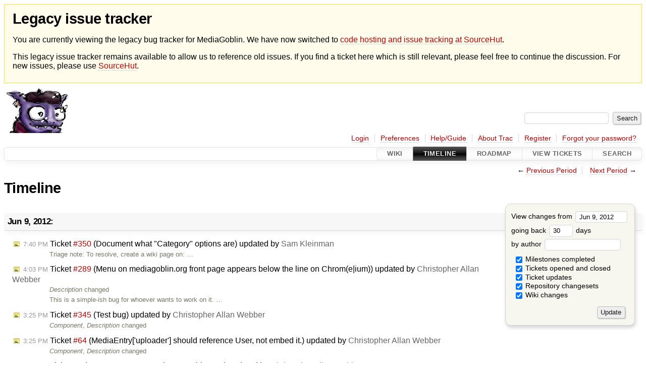

--- FILE ---
content_type: text/html;charset=utf-8
request_url: https://issues.mediagoblin.org/timeline?from=2012-06-09T15%3A22%3A18Z&precision=second
body_size: 54655
content:


<!DOCTYPE html>
<html lang="en-US">   <head>
    <!-- # block head (placeholder in theme.html) -->
    <!-- # block head (content inherited from layout.html) -->
    <title>
      Timeline
          – GNU MediaGoblin

    </title>

    <meta http-equiv="Content-Type" content="text/html; charset=UTF-8" />
    <meta http-equiv="X-UA-Compatible" content="IE=edge" />
    <!--[if IE]><script>
        if (/^#__msie303:/.test(window.location.hash))
        window.location.replace(window.location.hash.replace(/^#__msie303:/, '#'));
        </script><![endif]-->

    <link rel="start"  href="/wiki" />
    <link rel="search"  href="/search" />
    <link rel="help"  href="/wiki/TracGuide" />
    <link rel="stylesheet"  href="/chrome/common/css/trac.css" type="text/css" />
    <link rel="stylesheet"  href="/chrome/common/css/timeline.css" type="text/css" />
    <link rel="stylesheet"  href="/chrome/common/css/jquery-ui/jquery-ui.css" type="text/css" />
    <link rel="stylesheet"  href="/chrome/common/css/jquery-ui-addons.css" type="text/css" />
    <link rel="icon"  href="/chrome/common/trac.ico" type="image/x-icon" />
    <link rel="alternate"  class="rss" href="/timeline?milestone=on&amp;ticket=on&amp;ticket_details=on&amp;changeset=on&amp;wiki=on&amp;authors=&amp;daysback=90&amp;format=rss&amp;max=50" title="RSS Feed" type="application/rss+xml" />
    <link rel="prev"  href="/timeline?authors=&amp;daysback=30&amp;from=2012-05-09" title="Previous Period" />
    <link rel="next"  href="/timeline?authors=&amp;daysback=30&amp;from=2012-07-10" title="Next Period" />
    <noscript>
      <style>
        .trac-noscript { display: none !important }
      </style>     </noscript>
    <link type="application/opensearchdescription+xml" rel="search"
          href="/search/opensearch"
          title="Search GNU MediaGoblin"/>
    <script>
      var jquery_ui={"ampm":true,"date_format":"M d, yy","day_names":{"abbreviated":["Sun","Mon","Tue","Wed","Thu","Fri","Sat"],"narrow":["S","M","T","W","T","F","S"],"wide":["Sunday","Monday","Tuesday","Wednesday","Thursday","Friday","Saturday"]},"default_timezone":0,"first_week_day":0,"month_names":{"abbreviated":["Jan","Feb","Mar","Apr","May","Jun","Jul","Aug","Sep","Oct","Nov","Dec"],"wide":["January","February","March","April","May","June","July","August","September","October","November","December"]},"period_names":{"am":["AM","AM"],"pm":["PM","PM"]},"show_timezone":false,"time_format":"h:mm:ss TT","timepicker_separator":", ","timezone_iso8601":false,"timezone_list":null};
    </script>
    <script src="/chrome/common/js/jquery.js"></script>
    <script src="/chrome/common/js/babel.js"></script>
    <script src="/chrome/common/js/trac.js"></script>
    <script src="/chrome/common/js/search.js"></script>
    <script src="/chrome/common/js/folding.js"></script>
    <script src="/chrome/common/js/jquery-ui.js"></script>
    <script src="/chrome/common/js/jquery-ui-addons.js"></script>
    <script src="/chrome/common/js/jquery-ui-i18n.js"></script>
    <script>
      jQuery(function($) {
        $(".trac-autofocus").focus();
        $(".trac-target-new").attr("target", "_blank");
        if ($.ui) { /* is jquery-ui added? */
          $(".trac-datepicker:not([readonly])")
            .prop("autocomplete", "off").datepicker();
          // Input current date when today is pressed.
          var _goToToday = $.datepicker._gotoToday;
          $.datepicker._gotoToday = function(id) {
            _goToToday.call(this, id);
            this._selectDate(id)
          };
          $(".trac-datetimepicker:not([readonly])")
            .prop("autocomplete", "off").datetimepicker();
        }
        $(".trac-disable").disableSubmit(".trac-disable-determinant");
        setTimeout(function() { $(".trac-scroll").scrollToTop() }, 1);
        $(".trac-disable-on-submit").disableOnSubmit();
      });
    </script>
    <!--   # include 'site_head.html' (layout.html) -->
    <!--   end of site_head.html -->
    <!-- # endblock head (content inherited from layout.html) -->
    <!-- # endblock head (placeholder in theme.html) -->
  </head> 
  <body>
    <!-- # block body (content inherited from theme.html) -->
    <!--   # include 'site_header.html' (theme.html) -->
<div id="siteheader" style="background: #fffceb; padding: 0.5rem 1rem; border: 1px solid #ffde37; margin-bottom: 0.5rem">
    <h1>Legacy issue tracker</h1>
    <p>You are currently viewing the legacy bug tracker for MediaGoblin. We have now switched to <a href="https://sr.ht/~mediagoblin/mediagoblin/">code hosting and issue tracking at SourceHut</a>.</p>
    <p>This legacy issue tracker remains available to allow us to reference old issues. If you find a ticket here which is still relevant, please feel free to continue the discussion. For new issues, please use <a href="https://sr.ht/~mediagoblin/mediagoblin/">SourceHut</a>.</p>
</div>    <!--   end of site_header.html -->

    <div id="banner">
      <div id="header">
        <a id="logo"
           href="http://issues.mediagoblin.org/">
          <img  alt="GNU MediaGoblin" src="/chrome/site/mediagoblin_bugs.png" /></a>


      </div>
      <form id="search" action="/search" method="get">
        <div>
          <label for="proj-search">Search:</label>
          <input type="text" id="proj-search" name="q" size="18"
                  value="" />
          <input type="submit" value="Search" />
        </div>
      </form>
          <div id="metanav" class="nav">
      <ul><li  class="first"><a href="/login">Login</a></li><li ><a href="/prefs">Preferences</a></li><li ><a href="/wiki/TracGuide">Help/Guide</a></li><li ><a href="/about">About Trac</a></li><li ><a href="/register">Register</a></li><li  class="last"><a href="/reset_password">Forgot your password?</a></li></ul>
    </div>

    </div>
        <div id="mainnav" class="nav">
      <ul><li  class="first"><a href="/wiki">Wiki</a></li><li  class="active"><a href="/timeline">Timeline</a></li><li ><a href="/roadmap">Roadmap</a></li><li ><a href="/report">View Tickets</a></li><li  class="last"><a href="/search">Search</a></li></ul>
    </div>


    <div id="main"
         >
      <div id="ctxtnav" class="nav">
        <h2>Context Navigation</h2>
        <ul>
          <li  class="first"><span>&larr; <a class="prev" href="/timeline?authors=&amp;daysback=30&amp;from=2012-05-09" title="Previous Period">Previous Period</a></span></li>
          <li  class="last"><span><a class="next" href="/timeline?authors=&amp;daysback=30&amp;from=2012-07-10" title="Next Period">Next Period</a> &rarr;</span></li>
        </ul>
        <hr />
      </div>

      

      

      <!-- # block content (placeholder in theme.html) -->
    <div id="content" class="timeline">

      <h1>Timeline</h1>

      <form id="prefs" method="get" action="/timeline">
        <div>
<label>View changes from           <input type="text" id="fromdate" class="trac-datepicker" size="10"
                 name="from" value="Jun 9, 2012" />
</label> <br /> <label>going back           <input type="text" size="3" name="daysback" value="30" />
 days</label> <br /> <label>by author           <input type="text" size="16" name="authors" value="" />
</label>        </div>
        <fieldset>
          <label>
            <input type="checkbox" name="milestone"
                    checked="checked"/> Milestones completed
          </label>
          <label>
            <input type="checkbox" name="ticket"
                    checked="checked"/> Tickets opened and closed
          </label>
          <label>
            <input type="checkbox" name="ticket_details"
                    checked="checked"/> Ticket updates
          </label>
          <label>
            <input type="checkbox" name="changeset"
                    checked="checked"/> Repository changesets
          </label>
          <label>
            <input type="checkbox" name="wiki"
                    checked="checked"/> Wiki changes
          </label>
        </fieldset>
        <div class="buttons">
          <input type="submit" name="update" value="Update" />
        </div>
      </form>

      <h2>Jun 9, 2012: </h2>
      <dl >
        <dt class="editedticket">
          <a href="/ticket/350#comment:2">
            <span class="time">7:40 PM</span>
 Ticket <em title="task: Document what &#34;Category&#34; options are (edit)">#350</em> (Document what "Category" options are) updated by <span class="trac-author">Sam Kleinman</span>          </a>
        </dt>
        <dd class="editedticket">
          Triage note: 

To resolve, create a wiki page on: …
        </dd>
        <dt class="editedticket">
          <a href="/ticket/289#comment:6">
            <span class="time">4:03 PM</span>
 Ticket <em title="defect: Menu on mediagoblin.org front page appears below the line on Chrom(e|ium) (edit)">#289</em> (Menu on mediagoblin.org front page appears below the line on Chrom(e|ium)) updated by <span class="trac-author">Christopher Allan Webber</span>          </a>
        </dt>
        <dd class="editedticket">
          <i>Description</i> changed<br />This is a simple-ish bug for whoever wants to work on it.
 …
        </dd>
        <dt class="editedticket">
          <a href="/ticket/345#comment:4">
            <span class="time">3:25 PM</span>
 Ticket <em title="defect: Test bug (edit)">#345</em> (Test bug) updated by <span class="trac-author">Christopher Allan Webber</span>          </a>
        </dt>
        <dd class="editedticket">
          <i>Component</i>, <i>Description</i> changed<br />
        </dd>
        <dt class="editedticket">
          <a href="/ticket/64#comment:10">
            <span class="time">3:25 PM</span>
 Ticket <em title="defect: MediaEntry['uploader'] should reference User, not embed it. (edit)">#64</em> (MediaEntry['uploader'] should reference User, not embed it.) updated by <span class="trac-author">Christopher Allan Webber</span>          </a>
        </dt>
        <dd class="editedticket">
          <i>Component</i>, <i>Description</i> changed<br />
        </dd>
        <dt class="editedticket">
          <a href="/ticket/1#comment:3">
            <span class="time">3:25 PM</span>
 Ticket <em title="defect: create user accounts in moveable type (edit)">#1</em> (create user accounts in moveable type) updated by <span class="trac-author">Christopher Allan Webber</span>          </a>
        </dt>
        <dd class="editedticket">
          <i>Component</i>, <i>Description</i> changed<br />
        </dd>
        <dt class="editedticket">
          <a href="/ticket/346#comment:7">
            <span class="time">3:23 PM</span>
 Ticket <em title="enhancement: Keyboard shortcuts (edit)">#346</em> (Keyboard shortcuts) updated by <span class="trac-author">Christopher Allan Webber</span>          </a>
        </dt>
        <dd class="editedticket">
          <i>Component</i> changed<br />
        </dd>
        <dt class="editedticket">
          <a href="/ticket/39#comment:7">
            <span class="time">3:23 PM</span>
 Ticket <em title="enhancement: OpenID support (edit)">#39</em> (OpenID support) updated by <span class="trac-author">Christopher Allan Webber</span>          </a>
        </dt>
        <dd class="editedticket">
          <i>Component</i>, <i>Description</i> changed<br />
        </dd>
        <dt class="editedticket highlight">
          <a href="/ticket/424#comment:3">
            <span class="time">3:22 PM</span>
 Ticket <em title="task: Create Fabric Deployment Script for Media Goblin (edit)">#424</em> (Create Fabric Deployment Script for Media Goblin) updated by <span class="trac-author">Christopher Allan Webber</span>          </a>
        </dt>
        <dd class="editedticket highlight">
          <i>Component</i>, <i>Owner</i>, <i>Status</i> changed<br />
        </dd>
        <dt class="editedticket">
          <a href="/ticket/414#comment:1">
            <span class="time">3:21 PM</span>
 Ticket <em title="enhancement: Ability to delete one's own comments. (edit)">#414</em> (Ability to delete one's own comments.) updated by <span class="trac-author">Christopher Allan Webber</span>          </a>
        </dt>
        <dd class="editedticket">
          <i>Component</i> changed<br />
        </dd>
        <dt class="editedticket">
          <a href="/ticket/394#comment:3">
            <span class="time">3:21 PM</span>
 Ticket <em title="enhancement: Fuzzy timestamps (edit)">#394</em> (Fuzzy timestamps) updated by <span class="trac-author">Christopher Allan Webber</span>          </a>
        </dt>
        <dd class="editedticket">
          <i>Component</i> changed<br />
        </dd>
        <dt class="editedticket">
          <a href="/ticket/393#comment:3">
            <span class="time">3:21 PM</span>
 Ticket <em title="defect: UTF-8 characters in ASCII art do not get into thumbnails (edit)">#393</em> (UTF-8 characters in ASCII art do not get into thumbnails) updated by <span class="trac-author">Christopher Allan Webber</span>          </a>
        </dt>
        <dd class="editedticket">
          <i>Component</i> changed<br />
        </dd>
        <dt class="editedticket">
          <a href="/ticket/387#comment:2">
            <span class="time">3:18 PM</span>
 Ticket <em title="enhancement: write trac: macro for mediawiki (edit)">#387</em> (write trac: macro for mediawiki) updated by <span class="trac-author">Christopher Allan Webber</span>          </a>
        </dt>
        <dd class="editedticket">
          <i>Component</i> changed<br />
        </dd>
        <dt class="editedticket">
          <a href="/ticket/434#comment:1">
            <span class="time">3:17 PM</span>
 Ticket <em title="defect: Two step guide to lower-footprint mediagoblin server deployments (edit)">#434</em> (Two step guide to lower-footprint mediagoblin server deployments) updated by <span class="trac-author">Christopher Allan Webber</span>          </a>
        </dt>
        <dd class="editedticket">
          <i>Component</i> changed<br />
        </dd>
        <dt class="editedticket">
          <a href="/ticket/433#comment:1">
            <span class="time">3:17 PM</span>
 Ticket <em title="defect: Update dependencies (webob, sqlalchemy) (edit)">#433</em> (Update dependencies (webob, sqlalchemy)) updated by <span class="trac-author">Christopher Allan Webber</span>          </a>
        </dt>
        <dd class="editedticket">
          <i>Component</i> changed<br />
        </dd>
        <dt class="editedticket">
          <a href="/ticket/432#comment:3">
            <span class="time">3:17 PM</span>
 Ticket <em title="defect: Upload media button should be more visible (edit)">#432</em> (Upload media button should be more visible) updated by <span class="trac-author">Christopher Allan Webber</span>          </a>
        </dt>
        <dd class="editedticket">
          <i>Component</i> changed<br />
        </dd>
        <dt class="editedticket">
          <a href="/ticket/431#comment:2">
            <span class="time">3:17 PM</span>
 Ticket <em title="defect: Make celeryd load logging settings from paste.ini paste_local.ini (edit)">#431</em> (Make celeryd load logging settings from paste.ini paste_local.ini) updated by <span class="trac-author">Christopher Allan Webber</span>          </a>
        </dt>
        <dd class="editedticket">
          <i>Component</i> changed<br />
        </dd>
        <dt class="editedticket">
          <a href="/ticket/430#comment:9">
            <span class="time">3:16 PM</span>
 Ticket <em title="enhancement: Filter By Tags Under User (edit)">#430</em> (Filter By Tags Under User) updated by <span class="trac-author">Christopher Allan Webber</span>          </a>
        </dt>
        <dd class="editedticket">
          <i>Component</i>, <i>Milestone</i> changed<br />I'm marking this in milestone 0.3.1 because it looks like it may be …
        </dd>
        <dt class="editedticket">
          <a href="/ticket/427#comment:1">
            <span class="time">3:15 PM</span>
 Ticket <em title="defect: Improve and gather deployment documentation on additional media types (edit)">#427</em> (Improve and gather deployment documentation on additional media types) updated by <span class="trac-author">Christopher Allan Webber</span>          </a>
        </dt>
        <dd class="editedticket">
          <i>Component</i> changed<br />
        </dd>
        <dt class="editedticket">
          <a href="/ticket/426#comment:5">
            <span class="time">3:15 PM</span>
 Ticket <em title="defect: &#34;Separate Celery&#34; section outdated (edit)">#426</em> ("Separate Celery" section outdated) updated by <span class="trac-author">Christopher Allan Webber</span>          </a>
        </dt>
        <dd class="editedticket">
          <i>Component</i> changed<br />
        </dd>
        <dt class="editedticket">
          <a href="/ticket/425#comment:2">
            <span class="time">3:14 PM</span>
 Ticket <em title="defect: Markdown Links in media description broken for media/dokuwiki targets (edit)">#425</em> (Markdown Links in media description broken for media/dokuwiki targets) updated by <span class="trac-author">Christopher Allan Webber</span>          </a>
        </dt>
        <dd class="editedticket">
          <i>Component</i> changed<br />I wonder if this is a python-markdown issue or a lxml.html.clean() issue?
        </dd>
        <dt class="editedticket">
          <a href="/ticket/422#comment:3">
            <span class="time">3:12 PM</span>
 Ticket <em title="defect: Header drop-down disappears when clicked (edit)">#422</em> (Header drop-down disappears when clicked) updated by <span class="trac-author">Christopher Allan Webber</span>          </a>
        </dt>
        <dd class="editedticket">
          <i>Component</i> changed<br />
        </dd>
        <dt class="editedticket">
          <a href="/ticket/421#comment:3">
            <span class="time">3:11 PM</span>
 Ticket <em title="enhancement: Support MySQL (edit)">#421</em> (Support MySQL) updated by <span class="trac-author">Christopher Allan Webber</span>          </a>
        </dt>
        <dd class="editedticket">
          <i>Component</i> changed<br />
        </dd>
        <dt class="editedticket">
          <a href="/ticket/420#comment:2">
            <span class="time">3:10 PM</span>
 Ticket <em title="defect: Reprocess failed uploads (edit)">#420</em> (Reprocess failed uploads) updated by <span class="trac-author">Christopher Allan Webber</span>          </a>
        </dt>
        <dd class="editedticket">
          <i>Component</i> changed<br />
        </dd>
        <dt class="editedticket">
          <a href="/ticket/418#comment:1">
            <span class="time">3:10 PM</span>
 Ticket <em title="defect: Leave slug empty until we are sure media processing was successful (edit)">#418</em> (Leave slug empty until we are sure media processing was successful) updated by <span class="trac-author">Christopher Allan Webber</span>          </a>
        </dt>
        <dd class="editedticket">
          <i>Component</i>, <i>Owner</i>, <i>Status</i> changed<br />
        </dd>
        <dt class="editedticket">
          <a href="/ticket/417#comment:2">
            <span class="time">3:10 PM</span>
 Ticket <em title="defect: JavaScripts and WTForms messages are not translated (edit)">#417</em> (JavaScripts and WTForms messages are not translated) updated by <span class="trac-author">Christopher Allan Webber</span>          </a>
        </dt>
        <dd class="editedticket">
          <i>Component</i> changed<br />
        </dd>
        <dt class="editedticket">
          <a href="/ticket/416#comment:2">
            <span class="time">3:10 PM</span>
 Ticket <em title="defect: Invalid input causes unhelpful error messages (edit)">#416</em> (Invalid input causes unhelpful error messages) updated by <span class="trac-author">Christopher Allan Webber</span>          </a>
        </dt>
        <dd class="editedticket">
          <i>Component</i> changed<br />I marked this as UI, but I'm not sure it is :)
        </dd>
        <dt class="editedticket">
          <a href="/ticket/412#comment:3">
            <span class="time">3:07 PM</span>
 Ticket <em title="defect: Add instructions to install libjpeg-dev or equivalent to docs (edit)">#412</em> (Add instructions to install libjpeg-dev or equivalent to docs) updated by <span class="trac-author">Christopher Allan Webber</span>          </a>
        </dt>
        <dd class="editedticket">
          <i>Component</i> changed<br />
        </dd>
        <dt class="editedticket">
          <a href="/ticket/410#comment:4">
            <span class="time">3:07 PM</span>
 Ticket <em title="enhancement: Move full OpenStreetMap, Leaflet &amp; Mapquest-copyright text from the ... (edit)">#410</em> (Move full OpenStreetMap, Leaflet &amp; Mapquest-copyright text from the ...) updated by <span class="trac-author">Christopher Allan Webber</span>          </a>
        </dt>
        <dd class="editedticket">
          <i>Component</i> changed<br />
        </dd>
        <dt class="editedticket">
          <a href="/ticket/409#comment:1">
            <span class="time">3:07 PM</span>
 Ticket <em title="enhancement: oEmbed support (edit)">#409</em> (oEmbed support) updated by <span class="trac-author">Christopher Allan Webber</span>          </a>
        </dt>
        <dd class="editedticket">
          <i>Component</i> changed<br />
        </dd>
        <dt class="editedticket">
          <a href="/ticket/405#comment:9">
            <span class="time">3:06 PM</span>
 Ticket <em title="defect: Email notifications for new comments (edit)">#405</em> (Email notifications for new comments) updated by <span class="trac-author">Christopher Allan Webber</span>          </a>
        </dt>
        <dd class="editedticket">
          <i>Component</i> changed<br />
        </dd>
        <dt class="editedticket">
          <a href="/ticket/401#comment:8">
            <span class="time">3:06 PM</span>
 Ticket <em title="enhancement: add plugin infrastructure (edit)">#401</em> (add plugin infrastructure) updated by <span class="trac-author">Christopher Allan Webber</span>          </a>
        </dt>
        <dd class="editedticket">
          <i>Component</i> changed<br />
        </dd>
        <dt class="editedticket">
          <a href="/ticket/400#comment:5">
            <span class="time">3:06 PM</span>
 Ticket <em title="enhancement: Media licensing should be human readable (edit)">#400</em> (Media licensing should be human readable) updated by <span class="trac-author">Christopher Allan Webber</span>          </a>
        </dt>
        <dd class="editedticket">
          <i>Component</i> changed<br />
        </dd>
        <dt class="editedticket">
          <a href="/ticket/395#comment:7">
            <span class="time">3:06 PM</span>
 Ticket <em title="enhancement: Make license options customizable and drop non-FaiF options by default (edit)">#395</em> (Make license options customizable and drop non-FaiF options by default) updated by <span class="trac-author">Christopher Allan Webber</span>          </a>
        </dt>
        <dd class="editedticket">
          <i>Component</i> changed<br />
        </dd>
        <dt class="editedticket">
          <a href="/ticket/391#comment:2">
            <span class="time">3:06 PM</span>
 Ticket <em title="enhancement: Presentation and/or document media type support? (edit)">#391</em> (Presentation and/or document media type support?) updated by <span class="trac-author">Christopher Allan Webber</span>          </a>
        </dt>
        <dd class="editedticket">
          <i>Component</i> changed<br />
        </dd>
        <dt class="editedticket">
          <a href="/ticket/419#comment:20">
            <span class="time">3:05 PM</span>
 Ticket <em title="defect: MediaGoblin can't handle (upload?) Large files (edit)">#419</em> (MediaGoblin can't handle (upload?) Large files) updated by <span class="trac-author">Christopher Allan Webber</span>          </a>
        </dt>
        <dd class="editedticket">
          <i>Component</i> changed<br />
        </dd>
        <dt class="editedticket">
          <a href="/ticket/390#comment:3">
            <span class="time">3:05 PM</span>
 Ticket <em title="defect: &#34;Separate tags by commas&#34; should be unnecessary (edit)">#390</em> ("Separate tags by commas" should be unnecessary) updated by <span class="trac-author">Christopher Allan Webber</span>          </a>
        </dt>
        <dd class="editedticket">
          <i>Component</i> changed<br />
        </dd>
        <dt class="editedticket">
          <a href="/ticket/389#comment:2">
            <span class="time">3:05 PM</span>
 Ticket <em title="defect: Remove Markdown explanations, after figuring out how to handle links (edit)">#389</em> (Remove Markdown explanations, after figuring out how to handle links) updated by <span class="trac-author">Christopher Allan Webber</span>          </a>
        </dt>
        <dd class="editedticket">
          <i>Component</i> changed<br />
        </dd>
        <dt class="editedticket">
          <a href="/ticket/457#comment:1">
            <span class="time">2:54 PM</span>
 Ticket <em title="defect: need to be more obvious regarding contributor-ship in docs/ (edit)">#457</em> (need to be more obvious regarding contributor-ship in docs/) updated by <span class="trac-author">Christopher Allan Webber</span>          </a>
        </dt>
        <dd class="editedticket">
          We should talk about this more on IRC, but I'm increasingly convinced …
        </dd>
        <dt class="editedticket">
          <a href="/ticket/454#comment:1">
            <span class="time">2:52 PM</span>
 Ticket <em title="defect: Some videos not oriented correctly (edit)">#454</em> (Some videos not oriented correctly) updated by <span class="trac-author">Christopher Allan Webber</span>          </a>
        </dt>
        <dd class="editedticket">
          So is the issue here that gstreamer should check orientation metadata …
        </dd>
        <dt class="editedticket">
          <a href="/ticket/451#comment:1">
            <span class="time">2:49 PM</span>
 Ticket <em title="enhancement: Convert all mongokit style .find, .find_one, .one calls over to ... (edit)">#451</em> (Convert all mongokit style .find, .find_one, .one calls over to ...) updated by <span class="trac-author">Christopher Allan Webber</span>          </a>
        </dt>
        <dd class="editedticket">
          <i>Priority</i> changed<br />Elrond seems unsure that we should remove these, last I spoke to him, …
        </dd>
        <dt class="editedticket">
          <a href="/ticket/419#comment:19">
            <span class="time">2:44 PM</span>
 Ticket <em title="defect: MediaGoblin can't handle (upload?) Large files (edit)">#419</em> (MediaGoblin can't handle (upload?) Large files) updated by <span class="trac-author">Christopher Allan Webber</span>          </a>
        </dt>
        <dd class="editedticket">
          There's been some delay on working on this.  It would be good to see …
        </dd>
        <dt class="editedticket">
          <a href="/ticket/401#comment:7">
            <span class="time">2:40 PM</span>
 Ticket <em title="enhancement: add plugin infrastructure (edit)">#401</em> (add plugin infrastructure) updated by <span class="trac-author">Christopher Allan Webber</span>          </a>
        </dt>
        <dd class="editedticket">
          Just as a small update, this is moving along.  Will already has that …
        </dd>
        <dt class="editedticket">
          <a href="/ticket/369#comment:3">
            <span class="time">2:23 PM</span>
 Ticket <em title="defect: Thread locally scoped gettext (edit)">#369</em> (Thread locally scoped gettext) updated by <span class="trac-author">Christopher Allan Webber</span>          </a>
        </dt>
        <dd class="editedticket">
          <i>Keywords</i> changed<br />If someone wants to jump on this, I think it's a very feasible task.  …
        </dd>
        <dt class="editedticket">
          <a href="/ticket/426#comment:4">
            <span class="time">2:12 PM</span>
 Ticket <em title="defect: &#34;Separate Celery&#34; section outdated (edit)">#426</em> ("Separate Celery" section outdated) updated by <span class="trac-author">Christopher Allan Webber</span>          </a>
        </dt>
        <dd class="editedticket">
          <i>Keywords</i> changed<br />
        </dd>
        <dt class="editedticket">
          <a href="/ticket/426#comment:3">
            <span class="time">2:11 PM</span>
 Ticket <em title="defect: &#34;Separate Celery&#34; section outdated (edit)">#426</em> ("Separate Celery" section outdated) updated by <span class="trac-author">Christopher Allan Webber</span>          </a>
        </dt>
        <dd class="editedticket">
          <i>Owner</i>, <i>Status</i> changed<br />
        </dd>
        <dt class="editedticket">
          <a href="/ticket/426#comment:2">
            <span class="time">2:11 PM</span>
 Ticket <em title="defect: &#34;Separate Celery&#34; section outdated (edit)">#426</em> ("Separate Celery" section outdated) updated by <span class="trac-author">Christopher Allan Webber</span>          </a>
        </dt>
        <dd class="editedticket">
          <i>Keywords</i> changed<br />
        </dd>
        <dt class="editedticket">
          <a href="/ticket/410#comment:3">
            <span class="time">2:10 PM</span>
 Ticket <em title="enhancement: Move full OpenStreetMap, Leaflet &amp; Mapquest-copyright text from the ... (edit)">#410</em> (Move full OpenStreetMap, Leaflet &amp; Mapquest-copyright text from the ...) updated by <span class="trac-author">Christopher Allan Webber</span>          </a>
        </dt>
        <dd class="editedticket">
          <i>Owner</i>, <i>Status</i> changed<br />
        </dd>
        <dt class="editedticket">
          <a href="/ticket/410#comment:2">
            <span class="time">2:10 PM</span>
 Ticket <em title="enhancement: Move full OpenStreetMap, Leaflet &amp; Mapquest-copyright text from the ... (edit)">#410</em> (Move full OpenStreetMap, Leaflet &amp; Mapquest-copyright text from the ...) updated by <span class="trac-author">Christopher Allan Webber</span>          </a>
        </dt>
        <dd class="editedticket">
          I think the general license info page is the right way to go.  I've …
        </dd>
        <dt class="milestone">
          <a href="/milestone/0.3.0">
                        <span class="time">2:08 PM</span>
 Milestone <em>0.3.0</em> completed
          </a>
        </dt>
        <dt class="editedticket">
          <a href="/ticket/432#comment:2">
            <span class="time">2:08 PM</span>
 Ticket <em title="defect: Upload media button should be more visible (edit)">#432</em> (Upload media button should be more visible) updated by <span class="trac-author">Christopher Allan Webber</span>          </a>
        </dt>
        <dd class="editedticket">
          <i>Milestone</i> changed<br />
        </dd>
        <dt class="editedticket">
          <a href="/ticket/426#comment:1">
            <span class="time">2:08 PM</span>
 Ticket <em title="defect: &#34;Separate Celery&#34; section outdated (edit)">#426</em> ("Separate Celery" section outdated) updated by <span class="trac-author">Christopher Allan Webber</span>          </a>
        </dt>
        <dd class="editedticket">
          <i>Milestone</i> changed<br />
        </dd>
        <dt class="editedticket">
          <a href="/ticket/405#comment:8">
            <span class="time">2:07 PM</span>
 Ticket <em title="defect: Email notifications for new comments (edit)">#405</em> (Email notifications for new comments) updated by <span class="trac-author">Christopher Allan Webber</span>          </a>
        </dt>
        <dd class="editedticket">
          <i>Milestone</i> changed<br />
        </dd>
        <dt class="editedticket">
          <a href="/ticket/410#comment:1">
            <span class="time">2:07 PM</span>
 Ticket <em title="enhancement: Move full OpenStreetMap, Leaflet &amp; Mapquest-copyright text from the ... (edit)">#410</em> (Move full OpenStreetMap, Leaflet &amp; Mapquest-copyright text from the ...) updated by <span class="trac-author">Christopher Allan Webber</span>          </a>
        </dt>
        <dd class="editedticket">
          <i>Milestone</i> changed<br />
        </dd>
        <dt class="editedticket">
          <a href="/ticket/400#comment:4">
            <span class="time">2:07 PM</span>
 Ticket <em title="enhancement: Media licensing should be human readable (edit)">#400</em> (Media licensing should be human readable) updated by <span class="trac-author">Christopher Allan Webber</span>          </a>
        </dt>
        <dd class="editedticket">
          <i>Owner</i>, <i>Status</i> changed<br />
        </dd>
        <dt class="editedticket">
          <a href="/ticket/400#comment:3">
            <span class="time">2:06 PM</span>
 Ticket <em title="enhancement: Media licensing should be human readable (edit)">#400</em> (Media licensing should be human readable) updated by <span class="trac-author">Christopher Allan Webber</span>          </a>
        </dt>
        <dd class="editedticket">
          <i>Milestone</i> changed<br />
        </dd>
        <dt class="editedticket">
          <a href="/ticket/395#comment:6">
            <span class="time">2:06 PM</span>
 Ticket <em title="enhancement: Make license options customizable and drop non-FaiF options by default (edit)">#395</em> (Make license options customizable and drop non-FaiF options by default) updated by <span class="trac-author">Christopher Allan Webber</span>          </a>
        </dt>
        <dd class="editedticket">
          <i>Milestone</i> changed<br />
        </dd>
        <dt class="editedticket">
          <a href="/ticket/395#comment:5">
            <span class="time">2:06 PM</span>
 Ticket <em title="enhancement: Make license options customizable and drop non-FaiF options by default (edit)">#395</em> (Make license options customizable and drop non-FaiF options by default) updated by <span class="trac-author">Christopher Allan Webber</span>          </a>
        </dt>
        <dd class="editedticket">
          Okay, I think a few comments:

 - We should indeed make …
        </dd>
        <dt class="editedticket">
          <a href="/ticket/385#comment:5">
            <span class="time">2:00 PM</span>
 Ticket <em title="enhancement: Show the original’s file size and dimensions on the file page (edit)">#385</em> (Show the original’s file size and dimensions on the file page) updated by <span class="trac-author">Christopher Allan Webber</span>          </a>
        </dt>
        <dd class="editedticket">
          <i>Description</i>, <i>Keywords</i>, <i>Milestone</i> changed<br />I agree with schendje's assessment that this should be a plugin.  I've …
        </dd>
        <dt class="editedticket">
          <a href="/ticket/349#comment:5">
            <span class="time">1:57 PM</span>
 Ticket <em title="enhancement: Feed for all items (edit)">#349</em> (Feed for all items) updated by <span class="trac-author">Christopher Allan Webber</span>          </a>
        </dt>
        <dd class="editedticket">
          <i>Description</i>, <i>Milestone</i>, <i>Owner</i> changed<br />I'll take a look at this today.  Those changes Joar suggests should be …
        </dd>
        <dt class="editedticket">
          <a href="/ticket/310#comment:6">
            <span class="time">1:56 PM</span>
 Ticket <em title="defect: Create Atom feed from activity entry timeline (OStatus) (edit)">#310</em> (Create Atom feed from activity entry timeline (OStatus)) updated by <span class="trac-author">Christopher Allan Webber</span>          </a>
        </dt>
        <dd class="editedticket">
          <i>Owner</i>, <i>Status</i> changed<br />
        </dd>
        <dt class="editedticket">
          <a href="/ticket/310#comment:5">
            <span class="time">1:54 PM</span>
 Ticket <em title="defect: Create Atom feed from activity entry timeline (OStatus) (edit)">#310</em> (Create Atom feed from activity entry timeline (OStatus)) updated by <span class="trac-author">Christopher Allan Webber</span>          </a>
        </dt>
        <dd class="editedticket">
          <i>Milestone</i> changed<br />I'm currently working on this in Kuneco.  It's in progress!
        </dd>
        <dt class="editedticket">
          <a href="/ticket/178#comment:9">
            <span class="time">1:52 PM</span>
 Ticket <em title="enhancement: Have a Users page that lists all the users on a given install (edit)">#178</em> (Have a Users page that lists all the users on a given install) updated by <span class="trac-author">Christopher Allan Webber</span>          </a>
        </dt>
        <dd class="editedticket">
          I'll try to look at this today.
        </dd>
        <dt class="editedticket">
          <a href="/ticket/178#comment:8">
            <span class="time">1:52 PM</span>
 Ticket <em title="enhancement: Have a Users page that lists all the users on a given install (edit)">#178</em> (Have a Users page that lists all the users on a given install) updated by <span class="trac-author">Christopher Allan Webber</span>          </a>
        </dt>
        <dd class="editedticket">
          <i>Milestone</i> changed<br />
        </dd>
      </dl>
      <h2>Jun 5, 2012: </h2>
      <dl >
        <dt class="editedticket">
          <a href="/ticket/430#comment:8">
            <span class="time">10:50 PM</span>
 Ticket <em title="enhancement: Filter By Tags Under User (edit)">#430</em> (Filter By Tags Under User) updated by <span class="trac-author">NattilyPidgin</span>          </a>
        </dt>
        <dd class="editedticket">
          Oh don't worry at all, I just was doing this for an independent study …
        </dd>
        <dt class="editedticket">
          <a href="/ticket/178#comment:7">
            <span class="time">10:43 PM</span>
 Ticket <em title="enhancement: Have a Users page that lists all the users on a given install (edit)">#178</em> (Have a Users page that lists all the users on a given install) updated by <span class="trac-author">Elrond</span>          </a>
        </dt>
        <dd class="editedticket">
          <i>Keywords</i>, <i>Owner</i>, <i>Type</i> changed<br />Hi,

I looked at the patch.
It looks mostly good. I have to admit, I …
        </dd>
        <dt class="editedticket">
          <a href="/ticket/430#comment:7">
            <span class="time">10:37 PM</span>
 Ticket <em title="enhancement: Filter By Tags Under User (edit)">#430</em> (Filter By Tags Under User) updated by <span class="trac-author">Elrond</span>          </a>
        </dt>
        <dd class="editedticket">
          Hi,
excuse my delay!

I am totally busy with other stuff. But this IS …
        </dd>
        <dt class="editedticket">
          <a href="/ticket/430#comment:6">
            <span class="time">10:19 PM</span>
 Ticket <em title="enhancement: Filter By Tags Under User (edit)">#430</em> (Filter By Tags Under User) updated by <span class="trac-author">NattilyPidgin</span>          </a>
        </dt>
        <dd class="editedticket">
          I just wanted to check in and make sure that everything was okay with …
        </dd>
      </dl>
      <h2>Jun 2, 2012: </h2>
      <dl >
        <dt class="newticket">
          <a href="/ticket/458">
            <span class="time">5:06 PM</span>
 Ticket <em title="task: Functional testing via selenium, phantomjs, or similar (new)">#458</em> (Functional testing via selenium, phantomjs, or similar) created by <span class="trac-author">Christopher Allan Webber</span>          </a>
        </dt>
        <dd class="newticket">
          It would be good to have a way to run functional tests that mimic user …
        </dd>
        <dt class="newticket">
          <a href="/ticket/457">
            <span class="time">4:29 PM</span>
 Ticket <em title="defect: need to be more obvious regarding contributor-ship in docs/ (new)">#457</em> (need to be more obvious regarding contributor-ship in docs/) created by <span class="trac-author">Will Kahn-Greene</span>          </a>
        </dt>
        <dd class="newticket">
          We talked about this in the June 2nd, 2012 meeting. The gist of it is …
        </dd>
        <dt class="editedticket">
          <a href="/ticket/419#comment:18">
            <span class="time">3:57 PM</span>
 Ticket <em title="defect: MediaGoblin can't handle (upload?) Large files (edit)">#419</em> (MediaGoblin can't handle (upload?) Large files) updated by <span class="trac-author">Sheila</span>          </a>
        </dt>
        <dd class="editedticket">
          <i>Cc</i> changed<br />
        </dd>
      </dl>
      <h2>May 20, 2012: </h2>
      <dl >
        <dt class="editedticket">
          <a href="/ticket/216#comment:7">
            <span class="time">6:40 PM</span>
 Ticket <em title="defect: What happens when you set a slug to an existing objectid?  Anything bad? (edit)">#216</em> (What happens when you set a slug to an existing objectid?  Anything bad?) updated by <span class="trac-author">Will Kahn-Greene</span>          </a>
        </dt>
        <dd class="editedticket">
          I think that's prudent, too. I don't think an instance has to get very …
        </dd>
        <dt class="editedticket">
          <a href="/ticket/216#comment:6">
            <span class="time">6:28 PM</span>
 Ticket <em title="defect: What happens when you set a slug to an existing objectid?  Anything bad? (edit)">#216</em> (What happens when you set a slug to an existing objectid?  Anything bad?) updated by <span class="trac-author">Jakob Kramer</span>          </a>
        </dt>
        <dd class="editedticket">
          Replying to <a class="ticket" href="/ticket/216#comment:4" title="Comment 4">cwebber</a>:
&gt; I have been thinking the …
        </dd>
        <dt class="closedticket">
          <a href="/ticket/447#comment:7">
            <span class="time">6:27 PM</span>
 Ticket <em title="enhancement: A link to download the original audio file. (closed: fixed)">#447</em> (A link to download the original audio file.) closed by <span class="trac-author">joar</span>          </a>
        </dt>
        <dd class="closedticket">
          fixed
        </dd>
        <dt class="editedticket">
          <a href="/ticket/216#comment:5">
            <span class="time">6:00 PM</span>
 Ticket <em title="defect: What happens when you set a slug to an existing objectid?  Anything bad? (edit)">#216</em> (What happens when you set a slug to an existing objectid?  Anything bad?) updated by <span class="trac-author">Christopher Allan Webber</span>          </a>
        </dt>
        <dd class="editedticket">
          <i>Keywords</i> changed<br />Unless nobody objects, let's assume that.  I'm marking this bug as …
        </dd>
        <dt class="editedticket">
          <a href="/ticket/216#comment:4">
            <span class="time">5:56 PM</span>
 Ticket <em title="defect: What happens when you set a slug to an existing objectid?  Anything bad? (edit)">#216</em> (What happens when you set a slug to an existing objectid?  Anything bad?) updated by <span class="trac-author">Christopher Allan Webber</span>          </a>
        </dt>
        <dd class="editedticket">
          <i>Description</i> changed<br />I have been thinking the "optionally look up by slug OR id" is a …
        </dd>
        <dt class="editedticket">
          <a href="/ticket/216#comment:3">
            <span class="time">5:52 PM</span>
 Ticket <em title="defect: What happens when you set a slug to an existing objectid?  Anything bad? (edit)">#216</em> (What happens when you set a slug to an existing objectid?  Anything bad?) updated by <span class="trac-author">Jakob Kramer</span>          </a>
        </dt>
        <dd class="editedticket">
          <i>Priority</i> changed<br />
        </dd>
        <dt class="editedticket">
          <a href="/ticket/216#comment:2">
            <span class="time">5:52 PM</span>
 Ticket <em title="defect: What happens when you set a slug to an existing objectid?  Anything bad? (edit)">#216</em> (What happens when you set a slug to an existing objectid?  Anything bad?) updated by <span class="trac-author">Jakob Kramer</span>          </a>
        </dt>
        <dd class="editedticket">
          Yes, something bad.  If you set the slug of Media #2 to '1', you …
        </dd>
        <dt class="editedticket">
          <a href="/ticket/447#comment:6">
            <span class="time">5:25 PM</span>
 Ticket <em title="enhancement: A link to download the original audio file. (edit)">#447</em> (A link to download the original audio file.) updated by <span class="trac-author">joar</span>          </a>
        </dt>
        <dd class="editedticket">
          Merged!
        </dd>
        <dt class="editedticket">
          <a href="/ticket/346#comment:6">
            <span class="time">5:21 PM</span>
 Ticket <em title="enhancement: Keyboard shortcuts (edit)">#346</em> (Keyboard shortcuts) updated by <span class="trac-author">Jakob Kramer</span>          </a>
        </dt>
        <dd class="editedticket">
          <i>Milestone</i>, <i>Type</i> changed<br />Since 0.3.0 has been released and the last modification was a month …
        </dd>
        <dt class="closedticket">
          <a href="/ticket/159#comment:3">
            <span class="time">5:12 PM</span>
 Ticket <em title="defect: After verifying email; the link to view user gallery doesn't work (closed: fixed)">#159</em> (After verifying email; the link to view user gallery doesn't work) closed by <span class="trac-author">Jakob Kramer</span>          </a>
        </dt>
        <dd class="closedticket">
          fixed
        </dd>
        <dt class="editedticket">
          <a href="/ticket/412#comment:2">
            <span class="time">12:57 PM</span>
 Ticket <em title="defect: Add instructions to install libjpeg-dev or equivalent to docs (edit)">#412</em> (Add instructions to install libjpeg-dev or equivalent to docs) updated by <span class="trac-author">Jakob Kramer</span>          </a>
        </dt>
        <dd class="editedticket">
          I think it is enough to say: “Make sure there is no custom PIL in your …
        </dd>
        <dt class="closedticket">
          <a href="/ticket/446#comment:2">
            <span class="time">11:46 AM</span>
 Ticket <em title="enhancement: Make it easier to download the published audio file (closed: duplicate)">#446</em> (Make it easier to download the published audio file) closed by <span class="trac-author">Jakob Kramer</span>          </a>
        </dt>
        <dd class="closedticket">
          duplicate: This is now being discussed in <a class="closed ticket" href="/ticket/447" title="#447: enhancement: A link to download the original audio file. (closed: fixed)">#447</a>.
        </dd>
        <dt class="closedticket">
          <a href="/ticket/455#comment:1">
            <span class="time">11:43 AM</span>
 Ticket <em title="defect: Tests fail because of audio metadata table (closed: duplicate)">#455</em> (Tests fail because of audio metadata table) closed by <span class="trac-author">Jakob Kramer</span>          </a>
        </dt>
        <dd class="closedticket">
          duplicate: This is a duplicate of <a class="closed ticket" href="/ticket/452" title="#452: defect: Test fails because table &#34;ascii__mediadata&#34; does not exist (closed: fixed)">#452</a>.
        </dd>
      </dl>
      <h2>May 19, 2012: </h2>
      <dl >
        <dt class="editedticket">
          <a href="/ticket/447#comment:5">
            <span class="time">10:40 PM</span>
 Ticket <em title="enhancement: A link to download the original audio file. (edit)">#447</em> (A link to download the original audio file.) updated by <span class="trac-author">joar</span>          </a>
        </dt>
        <dd class="editedticket">
          <i>Owner</i> changed<br />I've looked at it. It seems fine and tests pass except for metadata …
        </dd>
        <dt class="editedticket">
          <a href="/ticket/447#comment:4">
            <span class="time">4:40 PM</span>
 Ticket <em title="enhancement: A link to download the original audio file. (edit)">#447</em> (A link to download the original audio file.) updated by <span class="trac-author">Jakob Kramer</span>          </a>
        </dt>
        <dd class="editedticket">
          Okay, I am done with it. …
        </dd>
      </dl>
      <h2>May 17, 2012: </h2>
      <dl >
        <dt class="editedticket">
          <a href="/ticket/401#comment:6">
            <span class="time">1:10 AM</span>
 Ticket <em title="enhancement: add plugin infrastructure (edit)">#401</em> (add plugin infrastructure) updated by <span class="trac-author">Will Kahn-Greene</span>          </a>
        </dt>
        <dd class="editedticket">
          <i>Milestone</i> changed<br />I think this should land in 0.3.1, so I'm sticking it in that milestone.
        </dd>
        <dt class="editedticket">
          <a href="/ticket/401#comment:5">
            <span class="time">1:09 AM</span>
 Ticket <em title="enhancement: add plugin infrastructure (edit)">#401</em> (add plugin infrastructure) updated by <span class="trac-author">Will Kahn-Greene</span>          </a>
        </dt>
        <dd class="editedticket">
          Sorry it took so long. I redid it, then bumped into issues, then redid …
        </dd>
      </dl>
      <h2>May 15, 2012: </h2>
      <dl >
        <dt class="editedticket">
          <a href="/ticket/456#comment:2">
            <span class="time">2:56 AM</span>
 Ticket <em title="defect: Unhandled exception after failed upload (edit)">#456</em> (Unhandled exception after failed upload) updated by <span class="trac-author">Ward</span>          </a>
        </dt>
        <dd class="editedticket">
          With the call to mark_entry_failed commented out, this is the …
        </dd>
        <dt class="editedticket">
          <a href="/ticket/456#comment:1">
            <span class="time">2:31 AM</span>
 Ticket <em title="defect: Unhandled exception after failed upload (edit)">#456</em> (Unhandled exception after failed upload) updated by <span class="trac-author">Ward</span>          </a>
        </dt>
        <dd class="editedticket">
          This is the backtrace.

 […]
        </dd>
        <dt class="newticket">
          <a href="/ticket/456">
            <span class="time">1:35 AM</span>
 Ticket <em title="defect: Unhandled exception after failed upload (new)">#456</em> (Unhandled exception after failed upload) created by <span class="trac-author">Brett Smith</span>          </a>
        </dt>
        <dd class="newticket">
          My friend is trying to install MediaGoblin but it breaks when he tries …
        </dd>
      </dl>
      <h2>May 12, 2012: </h2>
      <dl >
        <dt class="newticket">
          <a href="/ticket/455">
            <span class="time">11:17 PM</span>
 Ticket <em title="defect: Tests fail because of audio metadata table (new)">#455</em> (Tests fail because of audio metadata table) created by <span class="trac-author">joar</span>          </a>
        </dt>
        <dd class="newticket">
           […]
        </dd>
        <dt class="newticket">
          <a href="/ticket/454">
            <span class="time">10:52 PM</span>
 Ticket <em title="defect: Some videos not oriented correctly (new)">#454</em> (Some videos not oriented correctly) created by <span class="trac-author">joar</span>          </a>
        </dt>
        <dd class="newticket">
          Reference: …
        </dd>
        <dt class="editedticket">
          <a href="/ticket/178#comment:6">
            <span class="time">5:00 PM</span>
 Ticket <em title="enhancement: Have a Users page that lists all the users on a given install (edit)">#178</em> (Have a Users page that lists all the users on a given install) updated by <span class="trac-author">Elrond</span>          </a>
        </dt>
        <dd class="editedticket">
          <i>Owner</i> changed<br />Okay, will review (and merge) soon.
        </dd>
        <dt class="editedticket">
          <a href="/ticket/430#comment:5">
            <span class="time">4:59 PM</span>
 Ticket <em title="enhancement: Filter By Tags Under User (edit)">#430</em> (Filter By Tags Under User) updated by <span class="trac-author">Elrond</span>          </a>
        </dt>
        <dd class="editedticket">
          <i>Owner</i>, <i>Status</i> changed<br />Ok, will review (and merge).
        </dd>
        <dt class="reopenedticket">
          <a href="/ticket/430#comment:4">
            <span class="time">4:57 PM</span>
 Ticket <em title="enhancement: Filter By Tags Under User (reopened)">#430</em> (Filter By Tags Under User) reopened by <span class="trac-author">Elrond</span>          </a>
        </dt>
      </dl>
<div class="trac-help">
  <strong>Note:</strong>
 See   <a href="/wiki/TracTimeline">TracTimeline</a>
 for information about the timeline view.
</div>
    </div>
        <!-- # block content (content inherited from layout.html) -->
    <script type="text/javascript">
      jQuery("body").addClass("trac-has-js");
    </script>
    <div id="altlinks">
      <h3>Download in other formats:</h3>
      <ul>
        <li class="first last">
          <a rel="nofollow" href="/timeline?milestone=on&amp;ticket=on&amp;ticket_details=on&amp;changeset=on&amp;wiki=on&amp;authors=&amp;daysback=90&amp;format=rss&amp;max=50"
              class="rss">
            RSS Feed</a>
        </li>
      </ul>
    </div>
    <!-- # endblock content (content inherited from layout.html) -->

      <!-- # endblock content (placeholder in theme.html) -->
    </div>

    <div id="footer"><hr/>
      <a id="tracpowered" href="https://trac.edgewall.org/"
         ><img src="/chrome/common/trac_logo_mini.png" height="30"
               width="107" alt="Trac Powered"/></a>
      <p class="left">
Powered by         <a href="/about"><strong>Trac 1.6</strong></a>
        <br />
 By         <a href="http://www.edgewall.org/">Edgewall Software</a>
.      </p>
      <p class="right"><a href="http://mediagoblin.org/">GNU MediaGoblin</a> issue tracker</p>
    </div>
    <!--   # include 'site_footer.html' (theme.html) -->
    <!--   end of site_footer.html -->
    <!-- # endblock body (content inherited from theme.html) -->
  </body> </html>